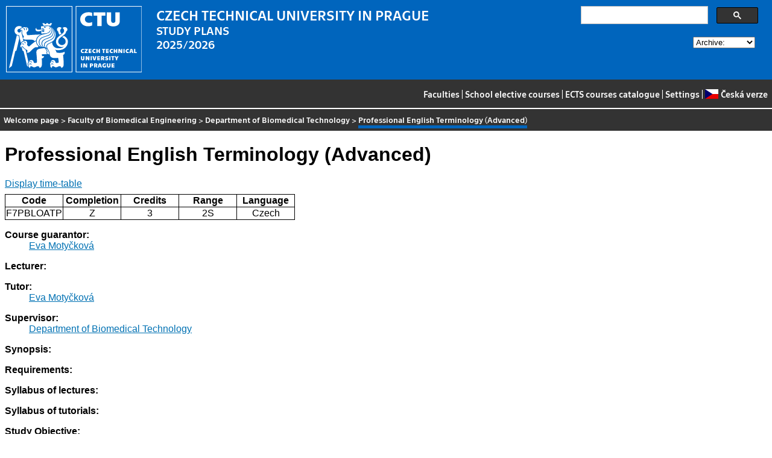

--- FILE ---
content_type: text/html
request_url: https://bilakniha.cvut.cz/en/predmet5855806.html
body_size: 19001
content:
<!DOCTYPE html
  PUBLIC "-//W3C//DTD HTML 4.01//EN">
<html lang="en">
   <head>
      <meta http-equiv="Content-Type" content="text/html; charset=utf-8">
      <title>Professional English Terminology (Advanced)</title>
      <link rel="stylesheet" type="text/css" href="../css/main.css">
      <link rel="stylesheet" type="text/css" href="../css/jquery-ui.min.css">
      <link rel="stylesheet" type="text/css" href="../css/datatables.min.css">
   </head>
   <body>
      <div class="header"><a href="//www.cvut.cz"><img class="logocvut" src="../logo-en.svg" alt="Logo ČVUT" style="float: left; margin-right: 24px; height: 110px;"></a><div id="cse" style="width: 320px; float: right">
            <div class="gcse-search">Loading...</div>
         </div><big>CZECH TECHNICAL UNIVERSITY IN PRAGUE</big><br>STUDY PLANS<br>2025/2026 <select id="period">
            <option value="">Archive:</option>
            <option value="now">Actual period</option></select><br clear="all"></div>
      <div class="navigation"><a href="index.html">Faculties</a> |
         <a href="volitelnepredmety.html">School elective courses</a> |
         <a href="https://intranet.cvut.cz/ects/">ECTS courses catalogue</a>
         | <a id="settings-link" href="#">Settings</a>
         | <a href="../cs/predmet5855806.html?setlang=cs"><svg xmlns="http://www.w3.org/2000/svg" viewBox="0 0 640 480" class="lang-flag">
               <defs>
                  <clipPath id="a">
                     <path fill-opacity=".67" d="M-74 0h682.67v512H-74z"/>
                  </clipPath>
               </defs>
               <g fill-rule="evenodd" clip-path="url(#a)" transform="translate(69.38) scale(.94)" stroke-width="1pt">
                  <path fill="#e80000" d="M-74 0h768v512H-74z"/>
                  <path fill="#fff" d="M-74 0h768v256H-74z"/>
                  <path d="M-74 0l382.73 255.67L-74 511.01V0z" fill="#00006f"/>
               </g></svg>Česká verze</a></div>
      <div class="navbar"><a href="index.html">Welcome page</a> &gt;
         <a href="f7.html">Faculty of Biomedical Engineering</a> &gt;
         <a href="katedra17110.html">Department of Biomedical Technology</a> &gt;
         <span class="active">Professional English Terminology (Advanced)</span></div>
      <div class="content">
         <div id="cse"></div>
         <h1>Professional English Terminology (Advanced)</h1>
         <div> <a href="#rozvrh" class="button">Display time-table</a></div>
         <table class="info">
            <tr>
               <th width="20%">Code</th>
               <th width="20%">Completion</th>
               <th width="20%">Credits</th>
               <th width="20%">Range</th>
               <th width="20%">Language </th>
            </tr>
            <tr>
               <td align="center">F7PBLOATP</td>
               <td align="center">Z</td>
               <td align="center">3</td>
               <td align="center" title="2 seminars - teaching hours per week">2S</td>
               <td align="center">Czech</td>
            </tr>
         </table>
         <dl>
            <dt>Course guarantor:</dt>
            <dd><a href="https://usermap.cvut.cz/profile/1ea35c26-bda4-4cc9-b1b8-225fd4337b58">Eva Motyčková</a></dd>
            <dt>Lecturer:</dt>
            <dd></dd>
            <dt>Tutor:</dt>
            <dd><a href="https://usermap.cvut.cz/profile/1ea35c26-bda4-4cc9-b1b8-225fd4337b58">Eva Motyčková</a></dd>
            <dt>Supervisor:</dt>
            <dd><a href="katedra17110.html">Department of Biomedical Technology</a></dd>
            <dt>Synopsis:</dt>
            <dd></dd>
            <dt>Requirements:</dt>
            <dd></dd>
            <dt>Syllabus of lectures:</dt>
            <dd></dd>
            <dt>Syllabus of tutorials:</dt>
            <dd></dd>
            <dt>Study Objective:</dt>
            <dd></dd>
            <dt>Study materials:</dt>
            <dd></dd>
            <dt>Note:</dt>
            <dd></dd><a name="rozvrh"></a><dt>Time-table for winter semester 2025/2026:</dt>
            <dd>
               <div class="rozvrh">
                  <table width="100%">
                     <tr class="den">
                        <th></th>
                        <td width="90%">
                           <div class="den-radka" style="position: relative; top: 0; left: 0; height: 30px;"><span style="position: absolute; left: 0%; right: 11%;                         width: 11%; top: 0px; height: 30px;                        text-align: center; font-size: 70%;                        border-right: 1px solid silver;">06:00–08:00</span><span style="position: absolute; left: 11%; right: 22%;                         width: 11%; top: 0px; height: 30px;                        text-align: center; font-size: 70%;                        border-right: 1px solid silver;">08:00–10:00</span><span style="position: absolute; left: 22%; right: 33%;                         width: 11%; top: 0px; height: 30px;                        text-align: center; font-size: 70%;                        border-right: 1px solid silver;">10:00–12:00</span><span style="position: absolute; left: 33%; right: 44%;                         width: 11%; top: 0px; height: 30px;                        text-align: center; font-size: 70%;                        border-right: 1px solid silver;">12:00–14:00</span><span style="position: absolute; left: 44%; right: 56%;                         width: 12%; top: 0px; height: 30px;                        text-align: center; font-size: 70%;                        border-right: 1px solid silver;">14:00–16:00</span><span style="position: absolute; left: 56%; right: 67%;                         width: 11%; top: 0px; height: 30px;                        text-align: center; font-size: 70%;                        border-right: 1px solid silver;">16:00–18:00</span><span style="position: absolute; left: 67%; right: 78%;                         width: 11%; top: 0px; height: 30px;                        text-align: center; font-size: 70%;                        border-right: 1px solid silver;">18:00–20:00</span><span style="position: absolute; left: 78%; right: 89%;                         width: 11%; top: 0px; height: 30px;                        text-align: center; font-size: 70%;                        border-right: 1px solid silver;">20:00–22:00</span><span style="position: absolute; left: 89%; right: 100%;                         width: 11%; top: 0px; height: 30px;                        text-align: center; font-size: 70%;                        ">22:00–24:00</span></div>
                        </td>
                     </tr>
                     <tr class="den">
                        <th>Mon<br></th>
                        <td width="90%">
                           <div class="den-radka" style="position: relative; top: 0; left: 0; height: 100px;"><span style="position: absolute; left: 0%; right: 11%;                         width: 11%; top: 0px; height: 100px;                        border-right: 1px solid silver;"></span><span style="position: absolute; left: 11%; right: 22%;                         width: 11%; top: 0px; height: 100px;                        border-right: 1px solid silver;"></span><span style="position: absolute; left: 22%; right: 33%;                         width: 11%; top: 0px; height: 100px;                        border-right: 1px solid silver;"></span><span style="position: absolute; left: 33%; right: 44%;                         width: 11%; top: 0px; height: 100px;                        border-right: 1px solid silver;"></span><span style="position: absolute; left: 44%; right: 56%;                         width: 12%; top: 0px; height: 100px;                        border-right: 1px solid silver;"></span><span style="position: absolute; left: 56%; right: 67%;                         width: 11%; top: 0px; height: 100px;                        border-right: 1px solid silver;"></span><span style="position: absolute; left: 67%; right: 78%;                         width: 11%; top: 0px; height: 100px;                        border-right: 1px solid silver;"></span><span style="position: absolute; left: 78%; right: 89%;                         width: 11%; top: 0px; height: 100px;                        border-right: 1px solid silver;"></span><span style="position: absolute; left: 89%; right: 100%;                         width: 11%; top: 0px; height: 100px;                        "></span></div>
                        </td>
                     </tr>
                     <tr class="den">
                        <th>Tue<br></th>
                        <td width="90%">
                           <div class="den-radka" style="position: relative; top: 0; left: 0; height: 100px;"><span style="position: absolute; left: 0%; right: 11%;                         width: 11%; top: 0px; height: 100px;                        border-right: 1px solid silver;"></span><span style="position: absolute; left: 11%; right: 22%;                         width: 11%; top: 0px; height: 100px;                        border-right: 1px solid silver;"></span><span style="position: absolute; left: 22%; right: 33%;                         width: 11%; top: 0px; height: 100px;                        border-right: 1px solid silver;"></span><span style="position: absolute; left: 33%; right: 44%;                         width: 11%; top: 0px; height: 100px;                        border-right: 1px solid silver;"></span><span style="position: absolute; left: 44%; right: 56%;                         width: 12%; top: 0px; height: 100px;                        border-right: 1px solid silver;"></span><span style="position: absolute; left: 56%; right: 67%;                         width: 11%; top: 0px; height: 100px;                        border-right: 1px solid silver;"></span><span style="position: absolute; left: 67%; right: 78%;                         width: 11%; top: 0px; height: 100px;                        border-right: 1px solid silver;"></span><span style="position: absolute; left: 78%; right: 89%;                         width: 11%; top: 0px; height: 100px;                        border-right: 1px solid silver;"></span><span style="position: absolute; left: 89%; right: 100%;                         width: 11%; top: 0px; height: 100px;                        "></span></div>
                        </td>
                     </tr>
                     <tr class="den">
                        <th>Wed<br></th>
                        <td width="90%">
                           <div class="den-radka" style="position: relative; top: 0; left: 0; height: 100px;"><span style="position: absolute; left: 0%; right: 11%;                         width: 11%; top: 0px; height: 100px;                        border-right: 1px solid silver;"></span><span style="position: absolute; left: 11%; right: 22%;                         width: 11%; top: 0px; height: 100px;                        border-right: 1px solid silver;"></span><span style="position: absolute; left: 22%; right: 33%;                         width: 11%; top: 0px; height: 100px;                        border-right: 1px solid silver;"></span><span style="position: absolute; left: 33%; right: 44%;                         width: 11%; top: 0px; height: 100px;                        border-right: 1px solid silver;"></span><span style="position: absolute; left: 44%; right: 56%;                         width: 12%; top: 0px; height: 100px;                        border-right: 1px solid silver;"></span><span style="position: absolute; left: 56%; right: 67%;                         width: 11%; top: 0px; height: 100px;                        border-right: 1px solid silver;"></span><span style="position: absolute; left: 67%; right: 78%;                         width: 11%; top: 0px; height: 100px;                        border-right: 1px solid silver;"></span><span style="position: absolute; left: 78%; right: 89%;                         width: 11%; top: 0px; height: 100px;                        border-right: 1px solid silver;"></span><span style="position: absolute; left: 89%; right: 100%;                         width: 11%; top: 0px; height: 100px;                        "></span></div>
                        </td>
                     </tr>
                     <tr class="den">
                        <th>Thu<br></th>
                        <td width="90%">
                           <div class="den-radka" style="position: relative; top: 0; left: 0; height: 100px;"><span style="position: absolute; left: 0%; right: 11%;                         width: 11%; top: 0px; height: 100px;                        border-right: 1px solid silver;"></span><span style="position: absolute; left: 11%; right: 22%;                         width: 11%; top: 0px; height: 100px;                        border-right: 1px solid silver;"></span><span style="position: absolute; left: 22%; right: 33%;                         width: 11%; top: 0px; height: 100px;                        border-right: 1px solid silver;"></span><span style="position: absolute; left: 33%; right: 44%;                         width: 11%; top: 0px; height: 100px;                        border-right: 1px solid silver;"></span><span style="position: absolute; left: 44%; right: 56%;                         width: 12%; top: 0px; height: 100px;                        border-right: 1px solid silver;"></span><span style="position: absolute; left: 56%; right: 67%;                         width: 11%; top: 0px; height: 100px;                        border-right: 1px solid silver;"></span><span style="position: absolute; left: 67%; right: 78%;                         width: 11%; top: 0px; height: 100px;                        border-right: 1px solid silver;"></span><span style="position: absolute; left: 78%; right: 89%;                         width: 11%; top: 0px; height: 100px;                        border-right: 1px solid silver;"></span><span style="position: absolute; left: 89%; right: 100%;                         width: 11%; top: 0px; height: 100px;                        "></span></div>
                        </td>
                     </tr>
                     <tr class="den">
                        <th>Fri<br></th>
                        <td width="90%">
                           <div class="den-radka" style="position: relative; top: 0; left: 0; height: 100px;"><span style="position: absolute; left: 0%; right: 11%;                         width: 11%; top: 0px; height: 100px;                        border-right: 1px solid silver;"></span><span style="position: absolute; left: 11%; right: 22%;                         width: 11%; top: 0px; height: 100px;                        border-right: 1px solid silver;"></span><span style="position: absolute; left: 22%; right: 33%;                         width: 11%; top: 0px; height: 100px;                        border-right: 1px solid silver;"></span><span style="position: absolute; left: 33%; right: 44%;                         width: 11%; top: 0px; height: 100px;                        border-right: 1px solid silver;"></span><span style="position: absolute; left: 44%; right: 56%;                         width: 12%; top: 0px; height: 100px;                        border-right: 1px solid silver;"></span><span style="position: absolute; left: 56%; right: 67%;                         width: 11%; top: 0px; height: 100px;                        border-right: 1px solid silver;"></span><span style="position: absolute; left: 67%; right: 78%;                         width: 11%; top: 0px; height: 100px;                        border-right: 1px solid silver;"></span><span style="position: absolute; left: 78%; right: 89%;                         width: 11%; top: 0px; height: 100px;                        border-right: 1px solid silver;"></span><span style="position: absolute; left: 89%; right: 100%;                         width: 11%; top: 0px; height: 100px;                        "></span><span style="position: absolute; left: 11%; right: 32%;                       z-index: 2;                      width: 21%; top: 0px; height: 98px;                      min-height: 98px;" class="listek listektypC listekbarvacv1" onmouseover="this.style.height='';this.style.zIndex=3;" onmouseout="this.style.height='98px';this.style.zIndex=2;"><span class="mistnost">roomKL:B-135</span><br><span class="ucitel">Motyčková E.</span><br><span class="cas">08:00–11:50<br><span class="sl">EVEN WEEK</span></span><br><span class="paralelka">(parallel nr.1)</span><br><span class="lokalita">Kladno FBMI </span></span></div>
                        </td>
                     </tr>
                  </table>
               </div>
            </dd>
            <dt>Time-table for summer semester 2025/2026:</dt>
            <dd>Time-table is not available yet</dd>
            <dt>The course is a part of the following study plans:</dt>
            <dd>
               <ul>
                  <li><a href="stplan30019567.html">Medical Laboratory Diagnostics</a> (compulsory elective course)</li>
               </ul>
            </dd>
         </dl>
      </div>
      <div class="help"></div>
      <div class="date">Data valid to 2026-01-21</div>
      <div class="copyright">
         <div class="floatLeft half">
            Copyright © <a href="https://www.kosek.cz">Jiří Kosek</a>, 2010–2022 | 
            Copyright © <a href="https://www.cvut.cz">ČVUT</a>, 2010–2022
            <br>Hosted by <a href="https://www.cvut.cz/cs/os/vic">Výpočetní a informační centrum ČVUT</a></div>
         <div class="floatRight half">Send your questions and comments to <a href="https://servicedesk.cvut.cz">ServiceDesk ČVUT</a> or to <a href="mailto:spravcekos@cvut.cz">spravcekos@cvut.cz</a></div>
         <div class="clear"></div>
      </div>
      <div class="print url">For updated information see http://bilakniha.cvut.cz/en/predmet5855806.html</div>
      <div id="settings" title="Settings" style="display: none;">
         <p><input type="checkbox" id="toggle-kod" checked> Show course group codes</p>
      </div><script src="../scripts/jquery-1.12.4.min.js"></script><script src="../scripts/jquery-ui.min.js"></script><script src="../scripts/jquery.cookie.js"></script><script src="../scripts/datatables.min.js"></script><script src="../scripts/bk.js"></script><script>
          $.fn.dataTable.ext.order.intl('en');
          
              var DataTableLanguage = {
                "search":  "Quick filter:",
              }
            </script><script>
          (function() {
          var cx = '009172105620809471600:rjzew_eg6qu';
          var gcse = document.createElement('script');
          gcse.type = 'text/javascript';
          gcse.async = true;
          gcse.src = 'https://cse.google.com/cse.js?cx=' + cx;          
          var s = document.getElementsByTagName('script')[0];
          s.parentNode.insertBefore(gcse, s);
          })();
        </script></body>
</html>